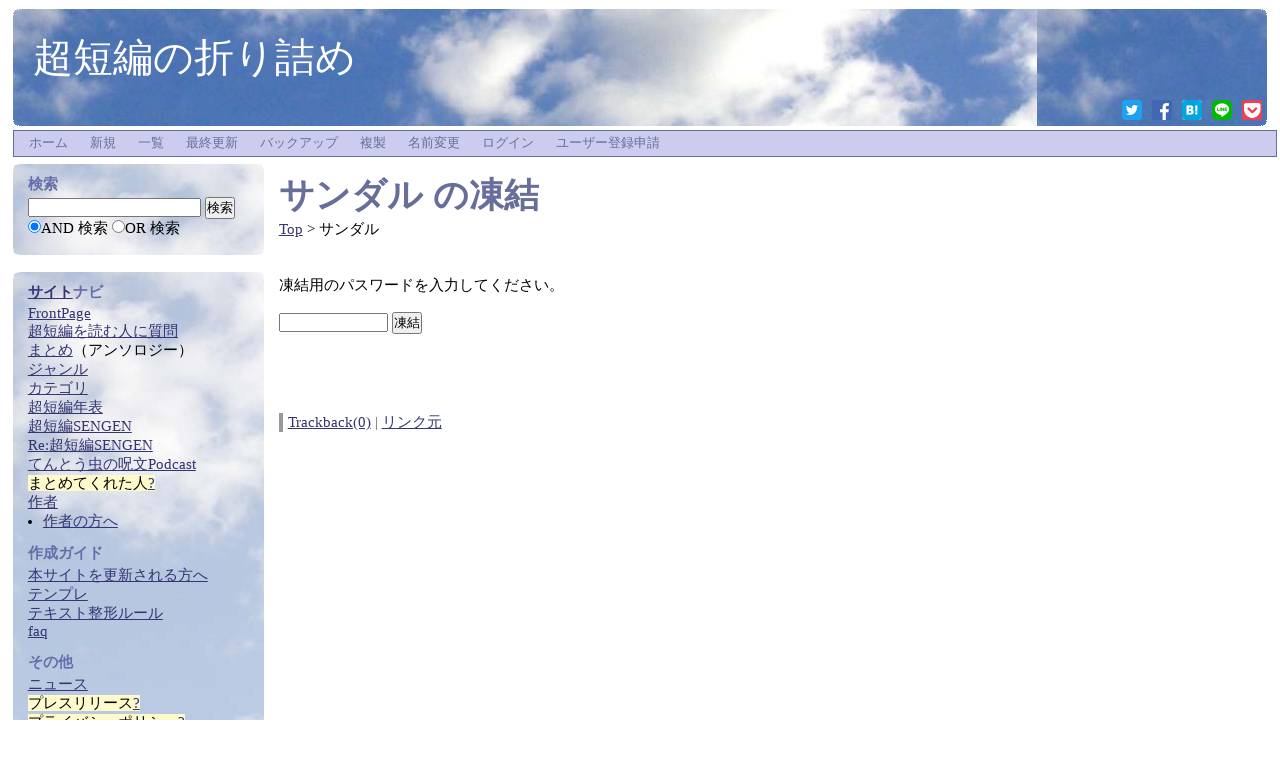

--- FILE ---
content_type: text/html; charset=UTF-8
request_url: https://www.wicurio.com/microstory/index.php?cmd=freeze&page=%E3%82%B5%E3%83%B3%E3%83%80%E3%83%AB
body_size: 5438
content:
<?xml version="1.0" encoding="UTF-8" ?>
<!DOCTYPE html PUBLIC "-//W3C//DTD XHTML 1.1//EN" "http://www.w3.org/TR/xhtml11/DTD/xhtml11.dtd">
<html xmlns="http://www.w3.org/1999/xhtml" xml:lang="ja-JP">
<head>
 <meta http-equiv="content-type" content="application/xhtml+xml; charset=UTF-8" />
 <meta http-equiv="content-style-type" content="text/css" />
 <meta http-equiv="content-script-type" content="text/javascript" />
	<meta name="twitter:card" content="summary" />
<meta property="og:url" content="https://www.wicurio.com/microstory/?cmd=s&amp;k=8d9c6814df" />
<meta property="og:type" content="article" />
<meta property="og:title" content="[超短編の折り詰め] - サンダル の凍結" />
<meta property="og:site_name" content="超短編の折り詰め" />
<meta property="og:image" content="https://www.wicurio.com/img/common/logo.gif" />
<meta property="og:description" content="凍結用のパスワードを入力してください。            " />
 <link rel="SHORTCUT ICON" href="//www.wicurio.com/pkwk/skin/../image/favicon.ico" />

 <meta name="robots" content="NOINDEX,NOFOLLOW" /> <title>サンダル の凍結 - 超短編の折り詰め</title>
 <link rel="stylesheet" href="//www.wicurio.com/pkwk/skin/cloudwalk/cloudwalk.css" title="cloudwalk" type="text/css" charset="Shift_JIS" />
 <link rel="stylesheet" href="//www.wicurio.com/pkwk/skin/greybox/greybox.css" type="text/css" media="all" charset="Shift_JIS" />
 <link rel="stylesheet" href="//www.wicurio.com/pkwk/skin/wcommon.css?v=4" type="text/css" charset="Shift_JIS" />
   <link rel="alternate" type="application/rss+xml" title="RSS" href="https://www.wicurio.com/microstory/index.php?cmd=rss" />
 <script type="text/javascript" src="//www.wicurio.com/pkwk/skin/nss/jquery-3.1.0.min.js"></script>
 <script type="text/javascript">
 <!--
var SKIN_DIR="//www.wicurio.com/pkwk/skin/";
var IMAGE_DIR="//www.wicurio.com/pkwk/image/";
var DEFAULT_LANG="ja_JP";
var BASE_URL="https://www.wicurio.com/microstory/index.php";
var LANG="ja_JP";
 // -->
 </script>

<script type="text/javascript">
window.cid = "6935c76f7f2d5-12470-3";
</script>
 <script type="text/javascript" src="//www.wicurio.com/pkwk/skin/lang/ja_JP.js" async defer></script>
 <script type="text/javascript" src="//www.wicurio.com/pkwk/skin/default.js?ver=14"></script>
 <script type="text/javascript" src="//www.wicurio.com/pkwk/skin/kanzaki.js" async defer></script>
 <script type="text/javascript" src="//www.wicurio.com/pkwk/skin/ajax/textloader.js" async defer></script>
 <script type="text/javascript" src="//www.wicurio.com/pkwk/skin/ajax/glossary.js" async defer></script>
 <script type="text/javascript" src="//www.wicurio.com/pkwk/skin/tzCalculation_LocalTimeZone.js" async defer></script>
 <script type="text/javascript" src="//www.wicurio.com/pkwk/skin/greybox/AmiJS.js" async defer></script>
 <script type="text/javascript" src="//www.wicurio.com/pkwk/skin/greybox/greybox.js" async defer></script>
 <script type="text/javascript" src="//www.wicurio.com/pkwk/skin/scomment.js?ver=1" async defer></script>
 <script src="https://www.google.com/recaptcha/api.js" async defer></script>
 	<script async src="https://pagead2.googlesyndication.com/pagead/js/adsbygoogle.js?client=ca-" crossorigin="anonymous"></script>
<meta name="google-adsense-account" content="ca-" /><script>
	(function(i,s,o,g,r,a,m){i['GoogleAnalyticsObject']=r;i[r]=i[r]||function(){
		(i[r].q=i[r].q||[]).push(arguments)},i[r].l=1*new Date();a=s.createElement(o),
		m=s.getElementsByTagName(o)[0];a.async=1;a.src=g;m.parentNode.insertBefore(a,m)
	})(window,document,'script','//www.google-analytics.com/analytics.js','ga');
	ga('create', 'UA-71609414-1', 'auto');
	ga('send', 'pageview');
</script>
</head>
<!-- Google tag (gtag.js) -->
<script async src="https://www.googletagmanager.com/gtag/js?id=G-5NJQ0C8PWR"></script>
<script>
	window.dataLayer = window.dataLayer || [];
	function gtag(){dataLayer.push(arguments);}
	gtag('js', new Date());
	
	gtag('config', 'G-5NJQ0C8PWR');
</script>
<body>
<div id="wrapper"><!-- ■BEGIN id:wrapper -->
<!-- ◆ Header ◆ ========================================================== -->
<div id="header">
	<div id="logo"><a href="https://www.wicurio.com/microstory/">超短編の折り詰め</a></div>
	<style>
	.snsshare-div{
		text-align:right;
	}
	.snsshare-block{
		vertical-align: middle;
		display:inline-block;
		margin:2px 5px;
		height:22px;
	}
	.snsshare-link{
		display:inline-block;
		width:20px;
		height:20px;
		margin:5px;
	}
	.snsshare-link img{
		width:20px;
		height:20px;
	}
	.pocket-btn{
		display:inline-block;
		height:20px;
	}
	#fb-root{display:none;}
	.fb-share-button>span{vertical-align: initial !important;}
	#pocket-button-0{width:60px !important;height:20px !important;}
</style><div class="snsshare-div"><a href="https://twitter.com/share?url=https%3A%2F%2Fwww.wicurio.com%2Fmicrostory%2F%3Fcmd%3Ds%26k%3D8d9c6814df&text=[超短編の折り詰め] - サンダル の凍結" target="_blank" class="snsshare-link"><img src="//www.wicurio.com/pkwk/image/snsicons/twitter.png"></a><a href="https://www.facebook.com/sharer/sharer.php?u=https%3A%2F%2Fwww.wicurio.com%2Fmicrostory%2F%3Fcmd%3Ds%26k%3D8d9c6814df" target="_blank" class="snsshare-link"><img src="//www.wicurio.com/pkwk/image/snsicons/facebook.png"></a><a href="http://b.hatena.ne.jp/add?mode=confirm&url=https%3A%2F%2Fwww.wicurio.com%2Fmicrostory%2F%3Fcmd%3Ds%26k%3D8d9c6814df" target="_blank" rel="nofollow" class="snsshare-link"><img src="//www.wicurio.com/pkwk/image/snsicons/hatena.png"></a><a href="http://line.me/R/msg/text/?https%3A%2F%2Fwww.wicurio.com%2Fmicrostory%2F%3Fcmd%3Ds%26k%3D8d9c6814df" target="_blank" class="snsshare-link"><img src="//www.wicurio.com/pkwk/image/snsicons/line.png"></a><a href="http://getpocket.com/edit?url=https%3A%2F%2Fwww.wicurio.com%2Fmicrostory%2F%3Fcmd%3Ds%26k%3D8d9c6814df&amp;title=[超短編の折り詰め] - サンダル の凍結" target="_blank" class="snsshare-link"><img src="//www.wicurio.com/pkwk/image/snsicons/pocket.png"></a></div></div>

<!-- ◆ Navigator ◆ ======================================================= -->
<div id="navigator2"><table border="0" cellspacing="0" cellpadding="0"><tbody><tr>
 <td class="navimenu" id="navimenutd0"><a href="https://www.wicurio.com/microstory/" class="navimenu" id="NaviMenuLink0">ホーム</a></td>
 <td class="navimenu" id="navimenutd1"><a href="https://www.wicurio.com/microstory/index.php?cmd=newpage&amp;refer=%E3%82%B5%E3%83%B3%E3%83%80%E3%83%AB" class="navimenu" id="NaviMenuLink1">新規</a></td>
 <td class="navimenu" id="navimenutd4"><a href="https://www.wicurio.com/microstory/index.php?cmd=list" class="navimenu" id="NaviMenuLink4">一覧</a></td>
 <td class="navimenu" id="navimenutd5"><a href="https://www.wicurio.com/microstory/index.php?RecentChanges" class="navimenu" id="NaviMenuLink5">最終更新</a></td>
 <td class="navimenu" id="navimenutd7"><a href="https://www.wicurio.com/microstory/index.php?cmd=backup&amp;page=%E3%82%B5%E3%83%B3%E3%83%80%E3%83%AB" class="navimenu" id="NaviMenuLink7">バックアップ</a></td>
 <td class="navimenu" id="navimenutd10"><a href="https://www.wicurio.com/microstory/index.php?cmd=template&amp;refer=%E3%82%B5%E3%83%B3%E3%83%80%E3%83%AB" class="navimenu" id="NaviMenuLink10">複製</a></td>
 <td class="navimenu" id="navimenutd11"><a href="https://www.wicurio.com/microstory/index.php?cmd=rename&amp;refer=%E3%82%B5%E3%83%B3%E3%83%80%E3%83%AB" class="navimenu" id="NaviMenuLink11">名前変更</a></td>
 <td class="navimenu" id="navimenutd12"><a href="https://www.wicurio.com/microstory/index.php?cmd=login&amp;page=%E3%82%B5%E3%83%B3%E3%83%80%E3%83%AB" class="navimenu" id="NaviMenuLink12">ログイン</a></td>
 <td class="navimenu" id="navimenutd13"><a href="https://www.wicurio.com/microstory/index.php?plugin=usermanager" class="navimenu" id="NaviMenuLink13">ユーザー登録申請</a></td>
</tr></tbody></table></div>














<script type="text/javascript" src="//www.wicurio.com/pkwk/skin/navibar.js"></script>
<script type="text/javascript">
<!-- <![CDATA[
startNaviMenu( "navigator2", "navimenutd", "navimenu", "NaviMenuLink", "naviblock", "MenuItem");
//]]>-->
</script><!-- ◆ Content ◆ ========================================================= -->
<div id="main"><!-- ■BEGIN id:main -->
<div id="wrap_content"><!-- ■BEGIN id:wrap_content -->
<div id="content"><!-- ■BEGIN id:content -->
	<!-- GoogleAds ビックバナー========================================================== -->
	<div id="googleadsbigbarner">
			</div>


	<!-- GoogleAds LinkUnit-->
	<div id="googleadslinkunit">
			</div>
	<!-- GoogleAds LinkUnit -->

	<h1 class="title"><a href="https://www.wicurio.com/microstory/index.php?cmd=related&amp;page=%E3%82%B5%E3%83%B3%E3%83%80%E3%83%AB">サンダル</a>  の凍結</h1>
	<!-- □END id:lastmodified -->
		<!-- ■BEGIN id:topicpath -->
	<div id="builtin-header-topicPath">
		<div id ="topicpath"><a href="https://www.wicurio.com/microstory/index.php?FrontPage" title="FrontPage (1330d)">Top</a> &gt; サンダル</div>	</div>
	<!-- □END id:topicpath -->
		<div id="body"><!-- ■BEGIN id:body -->
	<!-- #toparea(): Disabled on plugin view :Top --><p>凍結用のパスワードを入力してください。</p>
<form action="https://www.wicurio.com/microstory/index.php" method="post">
<div><input type="hidden" name="encode_hint" value="ぷ" /></div>
 <div>
  <input type="hidden"   name="cmd"  value="freeze" />
  <input type="hidden"   name="page" value="サンダル" />
  <input type="password" name="pass" size="12" />
  <input type="submit"   name="ok"   value="凍結" />
  <input type="hidden" name="cid" value="" class="cid" />
 </div>
</form><!-- #bottomarea(): Disabled on plugin view :Bottom --></div><!-- □END id:body -->
<BR />
	<!-- GoogleAds rectangle_L -->
	<div id="googleadsrectanglel">
			</div>
	<BR />
	<!-- GoogleAds LinkUnit2 -->
	<div id="googleadslinkunit2">
			</div>

	<div id="summary"><!-- ■BEGIN id:summary -->
		<!-- □END id:note -->
		<div id="trackback"><!-- ■BEGIN id:trackback -->
							<a href="https://www.wicurio.com/microstory/index.php?cmd=tb&amp;__mode=view&amp;tb_id=02d32e37bae7c39a45e536e861c01c08">Trackback(0)</a> |
										<a href="https://www.wicurio.com/microstory/index.php?cmd=referer&amp;page=%E3%82%B5%E3%83%B3%E3%83%80%E3%83%AB">リンク元</a>
					</div><!-- □ END id:trackback -->
		<!-- □ END id:related -->
		<!-- □ END id:attach -->
	</div><!-- □ END id:summary -->
</div><!-- □END id:content -->
</div><!-- □ END id:wrap_content -->
<!-- ◆sidebar◆ ========================================================== -->
<div id="wrap_sidebar"><!-- ■BEGIN id:wrap_sidebar -->
<div id="sidebar">
<div id="search_form" class="bar"><!-- ■BEGIN id:search_form -->
<h2>検索</h2>
<form action="https://www.wicurio.com/microstory/index.php" method="get">
<div>
	<input type="hidden" name="cmd" value="search" />
	<input type="hidden" name="encode_hint" value="ぷ" />
	<input type="text"  name="word" value="" size="20" />
	<input type="submit" value="検索" /><br />
	<input type="radio" name="type" value="AND" checked="checked" id="and_search" /><label for="and_search">AND 検索</label>
  <input type="radio" name="type" value="OR" id="or_search" /><label for="or_search">OR 検索</label>
</div>
</form>
</div><!-- END id:search_form -->
    <br>
<!-- ■BEGIN id:menubar -->
<div id="menubar" class="bar">
<h2 id="h2_content_2_0" class="side-menu-title"><!--autolink--><span class="autolink"><a href="https://www.wicurio.com/microstory/index.php?%E3%82%B5%E3%82%A4%E3%83%88" title="サイト (132d)">サイト</a></span><!--/autolink-->ナビ</h2><p><a href="https://www.wicurio.com/microstory/index.php?FrontPage" title="FrontPage (1330d)">FrontPage</a><br /><a href="https://www.wicurio.com/microstory/index.php?%E7%BF%94%E3%81%B3%E3%81%9F%E3%81%A4%E8%9D%B6%E3%82%92%E6%8D%95%E3%81%BE%E3%81%88%E3%81%AB" title="翔びたつ蝶を捕まえに (1246d)"><!--autolink--><span class="autolink">超短編</span><!--/autolink-->を<!--autolink--><span class="autolink">読む</span><!--/autolink-->人に質問</a><br /><a href="https://www.wicurio.com/microstory/index.php?%E3%81%BE%E3%81%A8%E3%82%81" title="まとめ (119d)"><!--autolink--><span class="autolink">まとめ</span><!--/autolink--></a>（アンソロジー）<br /><a href="https://www.wicurio.com/microstory/index.php?%E3%82%B8%E3%83%A3%E3%83%B3%E3%83%AB" title="ジャンル (4d)"><!--autolink--><span class="autolink">ジャンル</span><!--/autolink--></a><br /><a href="https://www.wicurio.com/microstory/index.php?%E3%82%AB%E3%83%86%E3%82%B4%E3%83%AA" title="カテゴリ (3361d)"><!--autolink--><span class="autolink">カテゴリ</span><!--/autolink--></a><br /><a href="https://www.wicurio.com/microstory/index.php?%E8%B6%85%E7%9F%AD%E7%B7%A8%E5%B9%B4%E8%A1%A8" title="超短編年表 (2246d)"><!--autolink--><span class="autolink">超短編年表</span><!--/autolink--></a><br /><a href="https://www.wicurio.com/microstory/index.php?%E8%B6%85%E7%9F%AD%E7%B7%A8SENGEN" title="超短編SENGEN (1330d)"><!--autolink--><span class="autolink">超短編SENGEN</span><!--/autolink--></a><br /><a href="https://re-ms-sengen.tumblr.com/" rel="nofollow">Re:<!--autolink--><span class="autolink">超短編SENGEN</span><!--/autolink--></a><br /><a href="https://anchor.fm/spell-of-ladybird" rel="nofollow">てんとう虫の<!--autolink--><span class="autolink">呪文</span><!--/autolink-->Podcast</a><br /><span class="noexists"><!--autolink--><span class="autolink">まとめ</span><!--/autolink-->てくれた人<a href="https://www.wicurio.com/microstory/index.php?cmd=edit&amp;page=%E3%81%BE%E3%81%A8%E3%82%81%E3%81%A6%E3%81%8F%E3%82%8C%E3%81%9F%E4%BA%BA&amp;refer=%E3%82%B5%E3%83%B3%E3%83%80%E3%83%AB">?</a></span><br /><a href="https://www.wicurio.com/microstory/index.php?%E4%BD%9C%E8%80%85" title="作者 (222d)"><!--autolink--><span class="autolink">作者</span><!--/autolink--></a></p><ul class="menu"><li class="side-menu-item item-1 first last"><a href="https://www.wicurio.com/microstory/index.php?%E4%BD%9C%E8%80%85%E3%81%AE%E6%96%B9%E3%81%B8" title="作者の方へ (3620d)"><!--autolink--><span class="autolink">作者の方へ</span><!--/autolink--></a></li></ul><h2 id="h2_content_2_1" class="side-menu-title">作成ガイド</h2><p><a href="https://www.wicurio.com/microstory/index.php?%E6%9C%AC%E3%82%B5%E3%82%A4%E3%83%88%E3%82%92%E6%9B%B4%E6%96%B0%E3%81%95%E3%82%8C%E3%82%8B%E6%96%B9%E3%81%B8" title="本サイトを更新される方へ (3620d)"><!--autolink--><span class="autolink">本サイトを更新される方へ</span><!--/autolink--></a><br /><a href="https://www.wicurio.com/microstory/index.php?%E3%83%86%E3%83%B3%E3%83%97%E3%83%AC" title="テンプレ (3857d)"><!--autolink--><span class="autolink">テンプレ</span><!--/autolink--></a><br /><a href="https://www.wicurio.com/microstory/index.php?FormatRule" title="FormatRule (5410d)">テ<!--autolink--><span class="autolink">キス</span><!--/autolink-->ト整形ルール</a><br /><a href="https://www.wicurio.com/faq/" rel="nofollow">faq</a></p><h2 id="h2_content_2_2" class="side-menu-title">その他</h2><p><a href="https://www.wicurio.com/microstory/index.php?%E3%83%8B%E3%83%A5%E3%83%BC%E3%82%B9" title="ニュース (2877d)"><!--autolink--><span class="autolink">ニュース</span><!--/autolink--></a><br /><span class="noexists">プレスリリース<a href="https://www.wicurio.com/microstory/index.php?cmd=edit&amp;page=%E3%83%97%E3%83%AC%E3%82%B9%E3%83%AA%E3%83%AA%E3%83%BC%E3%82%B9&amp;refer=%E3%82%B5%E3%83%B3%E3%83%80%E3%83%AB">?</a></span><br /><span class="noexists">プライバシーポリシー<a href="https://www.wicurio.com/microstory/index.php?cmd=edit&amp;page=%E3%83%97%E3%83%A9%E3%82%A4%E3%83%90%E3%82%B7%E3%83%BC%E3%83%9D%E3%83%AA%E3%82%B7%E3%83%BC&amp;refer=%E3%82%B5%E3%83%B3%E3%83%80%E3%83%AB">?</a></span><br /><a href="https://twitter.com/ms_oridume" rel="nofollow">Twitter</a></p><h2 id="h2_content_2_3" class="side-menu-title">こんな<!--autolink--><span class="autolink"><a href="https://www.wicurio.com/microstory/index.php?%E7%89%A9%E8%AA%9E" title="物語 (119d)">物語</a></span><!--/autolink-->、読んでみない？</h2><ul class="menu"><li><a href="https://www.wicurio.com/microstory/index.php?%E3%82%B5%E3%82%A4%E3%82%B3" title="サイコ (782d)"><!--autolink--><span class="autolink">サイコ</span><!--/autolink--></a></li></ul><p>（詳しくは「<!--autolink--><span class="autolink"><a href="https://www.wicurio.com/microstory/index.php?%E3%82%B8%E3%83%A3%E3%83%B3%E3%83%AB" title="ジャンル (4d)">ジャンル</a></span><!--/autolink-->」で）</p><h5>最新の7件</h5><div><div class="date"><strong>2025-12-07</strong></div><ul class="recent_list"> <li><a href="https://www.wicurio.com/microstory/index.php?%E5%8F%82%E5%8A%A0%E4%BD%9C" title="参加作 (3h)">参加作</a></li> <li><a href="https://www.wicurio.com/microstory/index.php?%E5%83%95" title="僕 (3h)">僕</a></li> <li><a href="https://www.wicurio.com/microstory/index.php?%E5%90%8D%E5%89%8D" title="名前 (3h)">名前</a></li> <li><a href="https://www.wicurio.com/microstory/index.php?%E4%B8%80%E8%A1%8C%E4%BD%9C%E5%93%81" title="一行作品 (3h)">一行作品</a></li> <li><a href="https://www.wicurio.com/microstory/index.php?100%E6%96%87%E5%AD%97%E4%BB%A5%E4%B8%8B" title="100文字以下 (3h)">100文字以下</a></li> <li><a href="https://www.wicurio.com/microstory/index.php?50%E6%96%87%E5%AD%97%E4%BB%A5%E4%B8%8B" title="50文字以下 (3h)">50文字以下</a></li> <li><a href="https://www.wicurio.com/microstory/index.php?10%E6%96%87%E5%AD%97%E4%BB%A5%E4%B8%8B" title="10文字以下 (3h)">10文字以下</a></li></ul></div><hr class="full_hr" /><p><a href="https://www.wicurio.com/microstory/?cmd=mixirss" rel="nofollow">最新の更新をRSSで確認</a><br /><span style="font-size:8px;line-height:130%;text-indent:0px">〔<a href="./?cmd=edit&amp;page=MenuBar" title="編集:MenuBar" rel="nofollow">編集:<!--autolink--><span class="autolink">MenuBar</span><!--/autolink--></a>〕</span></p></div>
<!-- □END id:menubar -->

</div><!-- □END id:sidebar -->
				<script async src="//pagead2.googlesyndication.com/pagead/js/adsbygoogle.js"></script>
			<!-- wicurio SmartPhone Menu -->
			<ins class="adsbygoogle adslot_menu"
				 style="display:block"
				 data-ad-client="pub-3888283823735723"
				 data-ad-slot="3726203329"
				 data-ad-format="vertical"></ins>
			<script>
				(adsbygoogle = window.adsbygoogle || []).push({});
			</script></div><!-- □END id:wrap_sidebar -->
</div><!-- □END id:main -->
<!-- ◆ Footer ◆ ========================================================== -->
<div id="footer"><!-- ■BEGIN id:footer -->
<div id="copyright"><!-- ■BEGIN id:copyright -->
    レンタルWiki by <a href="//www.wicurio.com/" style="text-decoration: underline;">Wicurio</a> / Powered by PukiWiki Plus!
    			<br>
		<span class="small">
			このページの短縮URL：<a href="https://www.wicurio.com/microstory/?cmd=s&amp;k=8d9c6814df">https://www.wicurio.com/microstory/?cmd=s&amp;k=8d9c6814df</a><span id="__plugin_s_hash_span"></span>
<script type="text/javascript">
var __plugin_s_hash = '';
var __plugin_s_prevHash = '';
function __plugin_s_hashmanage_onload() {
	setInterval(__plugin_s_hashmanage, 2000);
}
function __plugin_s_hashmanage() {
	__plugin_s_hash = location.hash;
	if (__plugin_s_hash != __plugin_s_prevHash) {
		var hashSpan = document.getElementById('__plugin_s_hash_span');
		if (hashSpan) {
			if (hashSpan.textContent) {
				hashSpan.textContent = __plugin_s_hash;
			} else {
				hashSpan.innerText = __plugin_s_hash;
			}
			__plugin_s_prevHash = __plugin_s_hash;
		}
	}
};
if (window.addEventListener) {
	window.addEventListener("load", __plugin_s_hashmanage_onload, false);
} else if (window.attachEvent) {
	window.attachEvent("onload", __plugin_s_hashmanage_onload);
}
</script>		</span>
	</div><!-- □END id:copyright -->
</div><!-- □END id:footer -->
<!-- ◆ END ◆ ============================================================= -->

</div><!-- □END id:wrapper -->


<script type="text/javascript">
<!--
    tzCalculation_LocalTimeZone ('www.wicurio.com',false);
-->
</script><script defer src="https://static.cloudflareinsights.com/beacon.min.js/vcd15cbe7772f49c399c6a5babf22c1241717689176015" integrity="sha512-ZpsOmlRQV6y907TI0dKBHq9Md29nnaEIPlkf84rnaERnq6zvWvPUqr2ft8M1aS28oN72PdrCzSjY4U6VaAw1EQ==" data-cf-beacon='{"version":"2024.11.0","token":"6ea263cc43e048f38988d4c3a3a1cd75","r":1,"server_timing":{"name":{"cfCacheStatus":true,"cfEdge":true,"cfExtPri":true,"cfL4":true,"cfOrigin":true,"cfSpeedBrain":true},"location_startswith":null}}' crossorigin="anonymous"></script>
</body>
</html>


--- FILE ---
content_type: text/html; charset=utf-8
request_url: https://www.google.com/recaptcha/api2/aframe
body_size: -88
content:
<!DOCTYPE HTML><html><head><meta http-equiv="content-type" content="text/html; charset=UTF-8"></head><body><script nonce="cgD_W4YDTUmIh3_ts0tj3g">/** Anti-fraud and anti-abuse applications only. See google.com/recaptcha */ try{var clients={'sodar':'https://pagead2.googlesyndication.com/pagead/sodar?'};window.addEventListener("message",function(a){try{if(a.source===window.parent){var b=JSON.parse(a.data);var c=clients[b['id']];if(c){var d=document.createElement('img');d.src=c+b['params']+'&rc='+(localStorage.getItem("rc::a")?sessionStorage.getItem("rc::b"):"");window.document.body.appendChild(d);sessionStorage.setItem("rc::e",parseInt(sessionStorage.getItem("rc::e")||0)+1);localStorage.setItem("rc::h",'1765132165723');}}}catch(b){}});window.parent.postMessage("_grecaptcha_ready", "*");}catch(b){}</script></body></html>

--- FILE ---
content_type: text/css
request_url: https://www.wicurio.com/pkwk/skin/cloudwalk/cloudwalk.css
body_size: -331
content:
@import url("../orangebox/base_3float.css");@import url("../orangebox/plugin.css");@import url("color_cloudwalk.css");@import url("google_ads.css");

--- FILE ---
content_type: text/css
request_url: https://www.wicurio.com/pkwk/skin/wcommon.css?v=4
body_size: 1053
content:
.table_align_center,.table_align_left,.table_align_right{padding:0;border:0;text-align:left}.invisible,.rgn_content_close,.rgn_summary_open{display:none}.table_align_left{margin:auto auto auto 0}.table_align_center{margin:auto}.table_align_right{margin:auto 0 auto auto}.rgn_indicator{vertical-align:top}.rgn_button{cursor:pointer;font:20px �ｭ�ｳ �ｰ繧ｴ繧ｷ繝�け;border:1px solid gray}.rgn_bracket_open{font-size:1pt;border:1px gray;border-style:solid none solid solid}.rgn_bracket_close{font-size:1pt;border:1px gray}.menubar .htmltagcloud span,.rgn_content_open{display:block}.rgn_summary_close{color:gray;border:1px solid gray;display:block}.plugin_fold_title_plus{margin:0;padding:0 0 0 17px;background:url(image/728.gif) left top no-repeat}.plugin_fold_title_minus{margin:0;padding:0 0 0 17px;background:url(image/729.gif) left top no-repeat}.plugin_fold_body{display:none;margin:0 0 5px 17px;padding:1em;border-top:1px solid gray;border-left:1px solid gray;background-color:#f0f8ff}.infobox{float:right}body#tinymce dl.list-indent,body#tinymce ol.list-indent,body#tinymce ul.list-indent,div#body dl.list-indent,div#body ol.list-indent,div#body ul.list-indent,div#menubar ol.list-indent,div#right_bar ol.list-indent,ul.list-indent{margin-left:16px;padding-left:16px}div#menubar .rgn_content_close ul.list-indent{margin-left:38px;padding-left:16px}.scomment-trip{color:#004c00;font-weight:700}.scomment-info{display:inline-block;word-break:keep-all}.scomment-li{list-style-type:none;padding-top:3px;padding-bottom:3px}.scmt-list-odd.scomment-rdisable,.scomment-rdisable{list-style-type:disc}body#tinymce ul ul.scomment-top,div#body ul ul.scomment-top,div#footarea ul ul.scomment-top{margin-top:0;margin-bottom:0}body#tinymce ul ul.scomment-ellipsis,div#body ul ul.scomment-ellipsis,div#footarea ul ul.scomment-ellipsis{margin:0 0 0 -26px;padding-left:25px}body#tinymce ul ul.scomment-thread,div#body ul ul.scomment-thread,div#footarea ul ul.scomment-thread{margin:0 0 0 6px;padding-left:14px}body#tinymce ul ul.scomment-tail,div#body ul ul.scomment-tail,div#footarea ul ul.scomment-tail{margin:0 0 0 6px;padding-left:25px}@media screen and (max-width:960px){.scomment-top{margin-top:0;margin-bottom:0;margin-right:0;padding-left:0}body#tinymce ul ul.scomment-ellipsis,div#body ul ul.scomment-ellipsis{margin:0 0 0 -26px;padding-left:25px}body#tinymce ul ul.scomment-thread,div#body ul ul.scomment-thread{margin:0 0 0 10px;padding-left:8px}body#tinymce ul.scomment-tail,div#body ul.scomment-tail{margin:0 0 0 9px;padding-left:25px}.infobox{float:none}.infobox .style_table,.infobox:not(.nozoom) img{width:100%}}.scmt-rad-even,.scmt-rad-odd{display:inline-block;padding:1px;margin-right:3px}.scmt-rad-odd{border:1px solid #eee;border-radius:50%}.scmt-rad-even{border:1px solid #666;border-radius:50%}@media all and (-webkit-min-device-pixel-ratio:0) and (min-resolution:.001dpcm){.scmt-rad-even,.scmt-rad-odd{padding:1px 0 0 1px}}.scmt-rad-even>.pcmt,.scmt-rad-odd>.pcmt{margin:0}.sort-arrow,.sort-arrow.ascending,.sort-arrow.descending{background-position:center center;background-repeat:no-repeat;margin:0 2px}.scmt-list-even.scomment-rdisable{list-style-type:circle}.log-ins{color:#36f}.log-del{color:#f36}#footarea{clear:both;padding:10px}#body .htmltagcloud{font-size:12px;line-height:340%}.menubar .htmltagcloud{font-size:6px;line-height:340%}.tagcloud0{font-size:100%}.tagcloud1{font-size:110%}.tagcloud2{font-size:120%}.tagcloud3{font-size:130%}.tagcloud4{font-size:140%}.tagcloud5{font-size:150%}.tagcloud6{font-size:160%}.tagcloud7{font-size:170%}.tagcloud8{font-size:180%}.tagcloud9{font-size:190%}.tagcloud10{font-size:200%}.tagcloud11{font-size:210%}.tagcloud12{font-size:220%}.tagcloud13{font-size:230%}.tagcloud14{font-size:240%}.tagcloud15{font-size:250%}.tagcloud16{font-size:260%}.tagcloud17{font-size:270%}.tagcloud18{font-size:280%}.tagcloud19{font-size:290%}.tagcloud20{font-size:300%}.tagcloud21{font-size:310%}.tagcloud22{font-size:320%}.tagcloud23{font-size:330%}.tagcloud24{font-size:340%}#builtin-header-topicPath{margin-top:-40px;margin-bottom:20px}.sort-arrow{background-image:url("../image/sort-blank.png")}.sort-arrow.descending{background-image:url("../image/sort-descending.png")}.sort-arrow.ascending{background-image:url("../image/sort-ascending.png")}.filter-box{width:100%;height:1.5em;margin:0}.sortable-table-fixed-header{position:sticky;top:0;z-index:1}

--- FILE ---
content_type: text/css
request_url: https://www.wicurio.com/pkwk/skin/orangebox/base_3float.css
body_size: 1145
content:
@charset "UTF-8";@font-face{font-family:Meiryo;src:local('Meiryo'),local('メイリオ')}*{margin:0;padding:0}body{text-align:center}div#wrapper{width:98%;margin:9px auto;text-align:left}div#wrap_content{float:right;width:80%}div#wrap_sidebar{float:left;width:20%}div#footer{clear:both}body{font-size:15px}img{border:0;vertical-align:middle}div#wrap_maincol,div#wrap_sidebar{margin-top:3px;margin-bottom:7px}div#content{padding:0 15px}div#content h1.title{font-size:35px;margin:10px 0 40px}div#content h1.title a{text-decoration:none}div#lastmodified{color:#777;font-size:9pt;text-align:left;margin:-40px 0 40px}div#body{line-height:1.5em;width:100%;word-break:break-all;overflow:hidden}div#body h1,div#body h2,div#body h3 div#body h4 div#body input{line-height:1em}div#body h1{margin:30px 0 5px;padding-left:10px}div#body h1 a{text-decoration:none}div#body h2{margin:30px 0 5px;padding-left:10px}div#body h2 a{text-decoration:none}div#body h3{margin:2em 0 5px;padding-left:8px}div#body h3 a{text-decoration:none}div#body h4{margin:2em 0 0 3em}div#body h4 a{text-decoration:none}div#body p{margin:1em 0}div#body ul{margin:5px 0 5px 30px}div#body ul ul{margin-left:30px}ul.list1{list-style-type:disc}ul.list2{list-style-type:circle}ul.list3{list-style-type:square}ol.list1{list-style-type:decimal}ol.list2{list-style-type:lower-roman}ol.list3{list-style-type:lower-alpha}dd{margin:2px 0 5px 20px}div#body table{word-break:break-all;max-width:100%}div#body table,pre{word-wrap:break-word}pre{background-color:#fff;border-top:#666 1px solid;border-right:#889 2px solid;border-bottom:#889 2px solid;border-left:#666 1px solid;margin:15px;padding:.5em;white-space:pre;overflow:auto;color:#000}blockquote{margin:1em 2em;padding-left:.3em;border-left:solid 5px #999}em{font-style:italic;font:italic 100% Meiryo,sans-serif}strong{font-weight:700}tfoot td.style_td,thead td.style_td{color:inherit;background-color:#d0d8e0}tfoot th.style_th,thead th.style_th{color:inherit;background-color:#e0e8f0}.style_table{padding:0;border:0;margin:auto;text-align:left;color:inherit;background-color:#ccd5dd}.style_th{text-align:center;background-color:#eee}.style_td,.style_th{padding:5px;margin:1px;color:inherit}.style_td{background-color:#eef5ff}div.ie5{text-align:center}span.noexists{background-color:#fffacc}.small{font-size:80%}span.size1{font-size:xx-small}span.size2{font-size:x-small}span.size3{font-size:small}span.size4{font-size:medium}span.size5{font-size:large}span.size6{font-size:x-large}span.size7{font-size:xx-large}hr{color:#fff;border:0;border-top:1px solid #999}div#body textarea{max-width:100%}#summary{color:#666;border-left:solid 4px #999;margin:45px 0 0;padding-left:5px;clear:both}#note{border-bottom:solid 1px #999}#header{font-family:Arial,Sans Serif,generic font family}#header a{text-decoration:none}#header:before{margin:0 0 -6px;content:url(top_left.png);background:transparent url(top_right.png)no-repeat top right}#header:after,#header:before{line-height:.1;font-size:1px;height:7px;display:block}#header:after{margin:-6px 0 0;content:url(bottom_left.png);background:transparent url(bottom_right.png)no-repeat top right}#logo{padding:20px 0 10px 20px;font-size:40px}#navigator{margin:7px 0 4px}#navigator:before{margin:0 0 -6px;content:url(top_left.png);background:transparent url(top_right.png)no-repeat top right}#navigator:after,#navigator:before{line-height:.1;font-size:1px;height:7px;display:block}#navigator:after{margin:-6px 0 0;content:url(bottom_left.png);background:transparent url(bottom_right.png)no-repeat top right}#navigator a{text-decoration:none}#navigator p{margin:0 0 0 15px;padding:2px 0}#navigator li{display:inline;padding:2px 0}#page_navigator{margin:0 15px}#sidebar,#subbar{overflow:hidden}.bar{word-break:break-all;padding:7px 15px 15px}.bar:before{margin:-7px -15px -9px;content:url(top_left.png);background:transparent url(top_right.png)no-repeat top right}.bar:after,.bar:before{line-height:.1;font-size:1px;height:7px;display:block}.bar:after{margin:10px -15px -15px;content:url(bottom_left.png);background:transparent url(bottom_right.png)no-repeat top right}.bar h1,.bar h2,.bar h3,.bar h4,.bar h5{font-size:1em;font-weight:700;margin:13px -5px 3px;padding:0 5px}.bar div.jumpmenu{display:none}.bar ol li{margin-left:-1pc}.bar ul li{margin-left:15px}.bar ul.list1 li{margin-left:-2pc}.bar ul.list2 li,.bar ul.list3 li{margin-left:-25px}.bar img{margin:0 auto;padding:0}#page_action{margin:7px 0}#page_action li{list-style-type:none;margin-left:0}#footer:before{margin:0 0 -6px;content:url(top_left.png);background:transparent url(top_right.png)no-repeat top right}#footer:after,#footer:before{line-height:.1;font-size:1px;height:7px;display:block}#footer:after{margin:-6px 0 0;content:url(bottom_left.png);background:transparent url(bottom_right.png)no-repeat top right}#footer a{text-decoration:none}#copyright{font-size:13px;text-align:center}#poptoc{font-size:90%;border:gray thin outset;padding:.5em;background:#fff8ee;margin-right:-10em;z-index:1;position:absolute;display:none}#poptoc a:hover{background:#cde}#poptoc a{color:blue}#poptoc h2{color:navy;background:#fec;font-size:small;font-weight:400;padding:.3em;margin:0;text-align:center;border:silver solid 1px}#poptoc h2 a{font-size:90%;color:navy;text-decoration:none}#poptoc h2 img{margin-bottom:-3px;margin-right:2px}#poptoc .nav{border-top:1px gray solid;padding-top:.2em;text-align:center}#poptoc a.here{color:#333;background:#fff8f8;text-decoration:none;border:1px dotted gray}

--- FILE ---
content_type: text/css
request_url: https://www.wicurio.com/pkwk/skin/orangebox/plugin.css
body_size: 1164
content:
@charset "Shift_JIS";#page_action .pa_attach,#page_action .pa_backup,#page_action .pa_diff,#page_action .pa_edit,#page_action .pa_rename{height:20px;background-repeat:no-repeat;padding-left:20px}.pa_edit{background-image:url(../../image/edit.png)}.pa_attach{background-image:url(../../image/file.png)}.pa_diff{background-image:url(../../image/diff.png)}.pa_backup{background-image:url(../../image/backup.png)}.pa_rename{background-image:url(../../image/rename.png)}.pa_freeze,.pa_help,.pa_list,.pa_newpage,.pa_reload,.pa_serch,.pa_unfreeze,.pa_whatnew{display:none}.external_link{background-repeat:no-repeat;background-position:right;background-image:url(../external_link.gif);padding-right:15px}.edit_form{clear:both}div.edit_form textarea{font-size:13pt;width:95%;min-width:99%}div#preview{background-color:#ffc;margin-bottom:20px;border-right:solid 2px #ccc;border-bottom:solid 2px #ccc}.anchor_super,.super_index{font-size:.4em;vertical-align:40%}.super_index{color:#f90}div.side_bar a.anchor_super{display:none}div.jumpmenu{font-size:.6em;text-align:right;float:right}div.jumpmenu a{text-decoration:none}.note_super{font-size:.6em;vertical-align:30%}span.diff_added{color:blue}span.diff_removed{color:red}strong.word0{background-color:#ff6}strong.word1{background-color:#a0ffff}strong.word2{background-color:#9f9}strong.word3{background-color:#f99}strong.word4{background-color:#f6f}strong.word5{background-color:#800;color:#fff}strong.word6{background-color:#0a0;color:#fff}strong.word7{background-color:#886800;color:#fff}strong.word8{background-color:#004699;color:#fff}strong.word9{background-color:#909;color:#fff}.amazon{padding:.5em 1.5em;text-align:center}div.side_bar div.amazon{margin-top:.5em;padding:0}table.style_calendar{width:200px;height:230px;border:solid 1px #ccc;font-size:15px}td.style_td_caltop{background-color:#fff;text-align:center}td.style_td_today{background-color:#ff9;text-align:center}td.style_td_sat{background-color:#ddd;text-align:center}td.style_td_sun{background-color:#fdd;text-align:center}td.style_td_blank{background-color:#fff;text-align:center}td.style_td_day{background-color:#eee;text-align:center}table.style_calendar,td.style_td_week{background-color:#ccc;text-align:center}td.style_td_week{color:#666;font-weight:700}table.style_calendar a{color:#000;text-decoration:none}table.style_calendar a strong{color:#f60;text-decoration:underline}table.style_calendar a:hover strong{color:#666}.bar table.style_calendar{border:0;text-align:center;font-size:14px;background-color:transparent;width:83%;height:auto;min-width:99%;margin:0 auto}.bar table.style_calendar a{color:#000;background-color:transparent;text-decoration:none}.bar table.style_calendar a strong{color:#666;text-decoration:underline}.bar td.style_td_caltop,.bar td.style_td_week{text-align:center;background-color:transparent}.bar td.style_td_week{color:#000;font-weight:400}.bar td.style_td_blank,.bar td.style_td_day,.bar td.style_td_sat,.bar td.style_td_sun,.bar td.style_td_today{text-align:center;background-color:transparent}.clear{clear:both}div.contents{border:solid 1px #999;border-right:0;border-bottom:solid 1px #fff;width:60%;margin:15px 0}div.contents:before{content:"もくじ";color:#fff;background-color:#999;font-size:9pt;font-weight:700;line-height:1em;display:block;width:3.5em;text-align:center;padding:2px}div.contents ul{margin:7px 0 15px}div.counter{font-size:70%}hr.short_line{text-align:center;width:80%;margin:0 auto}div.img_margin{margin-left:2pc;margin-right:2pc}h5.side_label,ul.navi{text-align:center}li.navi_none{display:inline;float:none}li.navi_left{display:inline;float:left;text-align:left}li.navi_right{display:inline;float:right;text-align:right}span.comment_date,span.new1{font-size:x-small}span.new1{color:red}span.new5{color:green;font-size:xx-small}span.counter{font-size:1em}td.vote_label{background-color:#fcc}td.vote_td1{background-color:#dde5ff}td.vote_td2{background-color:#eef5ff}div#navigator2{margin:4px 0;padding:0 4px;left:0;width:100%;background-color:#fff0dd;border:1px #fc9 solid;clear:both;white-space:nowrap}td.navimenu{margin:2px 5px;padding:2px;font-size:84%;background-color:#fff0dd}td.navimenu a{padding:1px 8px;border:1px #fff0dd solid;display:block}td.navimenu a:active{border:1px #f93 solid;color:#a63d21;background-color:transparent;text-decoration:none}td.navimenu a,td.navimenu a:visited{color:#a63d21;text-decoration:none}td.navimenu a:hover{border:1px #f93 solid;color:red;background-color:#fec;text-decoration:none}div.naviblock{padding:2px 5px;border:1px #fc9 solid;border-top:#fff0dd 1px solid;font-size:84%;background-color:#fff0dd;visibility:hidden;position:absolute;z-index:1}div.menuitem{padding:1px 0}div.naviblock a{padding:1px 8px;border:1px #fff0dd solid;display:block}div.naviblock a:active{border:1px #f93 solid;color:#a63d21;background-color:transparent;text-decoration:none}div.naviblock a,div.naviblock a:visited{color:#a63d21;text-decoration:none}div.naviblock a:hover{border:1px #f93 solid;color:red;background-color:#fec;text-decoration:none}span.linkwarn{font-size:xx-small;font-weight:700}span.linkwarn,span.linkwarn a{color:red;background-color:#ff6}

--- FILE ---
content_type: text/css
request_url: https://www.wicurio.com/pkwk/skin/cloudwalk/color_cloudwalk.css
body_size: -41
content:
@charset "Shift_JIS";body{color:#000;background-color:#fff}a:link{color:#353573}a:visited{color:#733535}a:hover{color:#ff8c00}div#header{background-color:#666e99;background-image:url(cloudwalk.jpg)}div#header a{color:#fff}div#content h1.title,div#content h1.title a{color:#666e99}div#navigator{background-color:#aaa}div#navigator a{color:#fff}div#navigator a:hover{color:#fc0}div#body h1{border-bottom:solid 2px #666e99;border-left:solid 10px #666e99}div#body h1,div#body h1 a{color:#666e99}div#body h2{border-bottom:solid 2px #666e99;border-left:solid 10px #666e99}div#body h2,div#body h2 a{color:#666e99}div#body h3{border-left:solid 10px #666e99}div#body h3,div#body h3 a{color:#666e99}div#sicebar h1,div#sidebar h2,div#sidebar h3,div#sidebar h4,div#sidebar h5{color:#666eaa}div#search_form{background-color:#ccc}div#page_action{background-color:#ccc;background-image:url(sky2.jpg)}div#menubar,div#search_form{background-image:url(sky1.jpg)}div#menubar{background-color:#a3bac2}div#footer{color:#666;background-color:transparent;border-top:solid 1px #666}div#footer a{color:#666}div#navigator2{border:1px #666e99 solid}div#navigator2,td.navimenu{background-color:#cce}td.navimenu a{color:#666e99;border:1px #cce solid}td.navimenu a:active{border:1px #f93 solid;color:#666e99}td.navimenu a:visited{color:#666e99}td.navimenu a:hover{border:1px #f93 solid;color:red;background-color:#fec}div.naviblock{border:1px #666e99 solid;border-top:#cce 1px solid;background-color:#cce}div.naviblock a{color:#666e99;border:1px #cce solid}div.naviblock a:active{border:1px #f93 solid;color:#666e99;background-color:transparent}div.naviblock a:visited{color:#666e99}div.naviblock a:hover{border:1px #f93 solid;color:red;background-color:#fec}

--- FILE ---
content_type: text/css
request_url: https://www.wicurio.com/pkwk/skin/cloudwalk/google_ads.css
body_size: -350
content:
@charset "Shift_JIS";div#googleadsbigbarner,div#googleadslinkunit,div#googleadslinkunit2,div#googleadsrectanglel{text-align:center}

--- FILE ---
content_type: text/javascript
request_url: https://www.wicurio.com/pkwk/skin/greybox/AmiJS.js
body_size: 3352
content:
var AJS={BASE_URL:"",getElement:function(t){return"string"==typeof t?document.getElementById(t):t},getElements:function(){for(var t=new Array,e=0;e<arguments.length;e++){var n=this.getElement(arguments[e]);t.push(n)}return t},getQueryArgument:function(t){for(var e=window.location.search.substring(1).split("&"),n=0;n<e.length;n++){var r=e[n].split("=");if(r[0]==t)return r[1]}return null},isIe:function(){return-1!=navigator.userAgent.toLowerCase().indexOf("msie")&&-1==navigator.userAgent.toLowerCase().indexOf("opera")},isNetscape7:function(){return-1!=navigator.userAgent.toLowerCase().indexOf("netscape")&&-1!=navigator.userAgent.toLowerCase().indexOf("7.")},isSafari:function(){return-1!=navigator.userAgent.toLowerCase().indexOf("khtml")},isOpera:function(){return-1!=navigator.userAgent.toLowerCase().indexOf("opera")},isMozilla:function(){return-1!=navigator.userAgent.toLowerCase().indexOf("gecko")&&navigator.productSub>=20030210},getBody:function(){return this.getElementsByTagAndClassName("body")[0]},getElementsByTagAndClassName:function(t,e,n){var r=[];this.isDefined(n)||(n=document),this.isDefined(t)||(t="*");var s=n.getElementsByTagName(t),o=s.length,a=new RegExp("(^|\\s)"+e+"(\\s|$)");for(i=0,j=0;i<o;i++)(a.test(s[i].className)||null==e)&&(r[j]=s[i],j++);return r},nodeName:function(t){return t.nodeName.toLowerCase()},isElementHidden:function(t){return"hidden"==t.style.visibility},getLast:function(t){return t.length>0?t[t.length-1]:null},getFirst:function(t){return t.length>0?t[0]:null},createArray:function(t){return this.isArray(t)?t:t?[t]:[]},map:function(t,e,n,r){var i=0,s=t.length;for(n&&(i=n),r&&(s=r),i;i<s;i++)e.apply(this,[t[i]])},isIn:function(t,e){var n=!1;return this.map(e,function(e){t==e&&(n=!0)}),n},appendChildNodes:function(t){return arguments.length>=2&&AJS.map(arguments,function(e){this.isString(e)&&(e=this.TN(e)),this.isDefined(e)&&t.appendChild(e)},1),t},replaceChildNodes:function(t){for(var e;e=t.firstChild;)t.removeChild(e);return arguments.length<2?t:this.appendChildNodes.apply(this,arguments)},insertAfter:function(t,e){return e.parentNode.insertBefore(t,e.nextSibling),t},insertBefore:function(t,e){return e.parentNode.insertBefore(t,e),t},showElement:function(){this.map(arguments,function(t){t.style.display=""})},hideElement:function(t){this.map(arguments,function(t){t.style.display="none"})},swapDOM:function(t,e){var n=(t=this.getElement(t)).parentNode;return e?(e=this.getElement(e),n.replaceChild(e,t)):n.removeChild(t),e},removeElement:function(){this.map(arguments,function(t){AJS.swapDOM(t,null)})},createDOM:function(t,e){var n,r=0;if(elm=document.createElement(t),this.isDict(e[r])){for(k in e[0])"style"==k?elm.style.cssText=e[0][k]:"class"==k?elm.className=e[0][k]:(n=e[0][k],elm.setAttribute(k,n));r++}return null==e[0]&&(r=1),AJS.map(e,function(t){this.isDefined(t)&&(this.isString(t)&&(t=this.TN(t)),elm.appendChild(t))},r),elm},UL:function(){return this.createDOM.apply(this,["ul",arguments])},LI:function(){return this.createDOM.apply(this,["li",arguments])},TD:function(){return this.createDOM.apply(this,["td",arguments])},TR:function(){return this.createDOM.apply(this,["tr",arguments])},TH:function(){return this.createDOM.apply(this,["th",arguments])},TBODY:function(){return this.createDOM.apply(this,["tbody",arguments])},TABLE:function(){return this.createDOM.apply(this,["table",arguments])},INPUT:function(){return this.createDOM.apply(this,["input",arguments])},SPAN:function(){return this.createDOM.apply(this,["span",arguments])},B:function(){return this.createDOM.apply(this,["b",arguments])},A:function(){return this.createDOM.apply(this,["a",arguments])},DIV:function(){return this.createDOM.apply(this,["div",arguments])},IMG:function(){return this.createDOM.apply(this,["img",arguments])},BUTTON:function(){return this.createDOM.apply(this,["button",arguments])},H1:function(){return this.createDOM.apply(this,["h1",arguments])},H2:function(){return this.createDOM.apply(this,["h2",arguments])},H3:function(){return this.createDOM.apply(this,["h3",arguments])},BR:function(){return this.createDOM.apply(this,["br",arguments])},TEXTAREA:function(){return this.createDOM.apply(this,["textarea",arguments])},FORM:function(){return this.createDOM.apply(this,["form",arguments])},P:function(){return this.createDOM.apply(this,["p",arguments])},SELECT:function(){return this.createDOM.apply(this,["select",arguments])},OPTION:function(){return this.createDOM.apply(this,["option",arguments])},TN:function(t){return document.createTextNode(t)},IFRAME:function(){return this.createDOM.apply(this,["iframe",arguments])},SCRIPT:function(){return this.createDOM.apply(this,["script",arguments])},CENTER:function(){return this.createDOM.apply(this,["center",arguments])},getCssDim:function(t){return this.isString(t)?t:t+"px"},setWidth:function(){var t=this.getLast(arguments);this.map(arguments,function(e){e.style.width=this.getCssDim(t)},0,arguments.length-1)},setHeight:function(){var t=this.getLast(arguments);this.map(arguments,function(e){e.style.height=this.getCssDim(t)},0,arguments.length-1)},setLeft:function(){var t=this.getLast(arguments);this.map(arguments,function(e){e.style.left=this.getCssDim(t)},0,arguments.length-1)},setTop:function(){var t=this.getLast(arguments);this.map(arguments,function(e){e.style.top=this.getCssDim(t)},0,arguments.length-1)},getXMLHttpRequest:function(){for(var t=[function(){return new XMLHttpRequest},function(){return new ActiveXObject("Msxml2.XMLHTTP")},function(){return new ActiveXObject("Microsoft.XMLHTTP")},function(){return new ActiveXObject("Msxml2.XMLHTTP.4.0")},function(){throw"Browser does not support XMLHttpRequest"}],e=0;e<t.length;e++){var n=t[e];try{return n()}catch(t){}}},doSimpleXMLHttpRequest:function(t){var e=this.getXMLHttpRequest();return-1==t.indexOf("http://")&&(t=AJS.BASE_URL+t),e.open("GET",t,!0),this.sendXMLHttpRequest(e)},getRequest:function(t,e){var n=this.getXMLHttpRequest();return-1==t.indexOf("http://")&&(t=AJS.BASE_URL+t),n.open("POST",t,!0),n.setRequestHeader("Content-type","application/x-www-form-urlencoded"),this.sendXMLHttpRequest(n)},sendXMLHttpRequest:function(t,e){var n=new AJSDeferred(t);return t.onreadystatechange=function(){if(4==t.readyState){try{status=t.status}catch(t){}200==status||304==status||null==t.responseText?n.callback(t,e):n.errback()}},n},reprString:function(t){return('"'+t.replace(/(["\\])/g,"\\$1")+'"').replace(/[\f]/g,"\\f").replace(/[\b]/g,"\\b").replace(/[\n]/g,"\\n").replace(/[\t]/g,"\\t").replace(/[\r]/g,"\\r")},serializeJSON:function(t){var e=typeof t;if("undefined"==e)return"undefined";if("number"==e||"boolean"==e)return t+"";if(null===t)return"null";if("string"==e)return AJS.reprString(t);var n,r=arguments.callee;if("function"==typeof t.__json__&&(n=t.__json__(),t!==n))return r(n);if("function"==typeof t.json&&(n=t.json(),t!==n))return r(n);if("function"!=e&&"number"==typeof t.length){for(var i=[],s=0;s<t.length;s++){var o=r(t[s]);"string"!=typeof o&&(o="undefined"),i.push(o)}return"["+i.join(",")+"]"}i=[];for(var a in t){var u;if("number"==typeof a)u='"'+a+'"';else{if("string"!=typeof a)continue;u=AJS.reprString(a)}"string"==typeof(o=r(t[a]))&&i.push(u+":"+o)}return"{"+i.join(",")+"}"},loadJSONDoc:function(url){var d=this.getRequest(url),eval_req=function(req){var text=req.responseText;if("Error"!=text)return eval("("+text+")");d.errback(req)};return d.addCallback(eval_req),d},evalScriptTags:function(html){var script_data=html.match(/<script.*?>((\n|\r|.)*?)<\/script>/g);if(null!=script_data)for(var i=0;i<script_data.length;i++){var script_only=script_data[i].replace(/<script.*?>/g,"");script_only=script_only.replace(/<\/script>/g,""),eval(script_only)}},getMousePos:function(t){var e=0,n=0;if(!t)var t=window.event;return t.pageX||t.pageY?(e=t.pageX,n=t.pageY):(t.clientX||t.clientY)&&(e=t.clientX+document.body.scrollLeft,n=t.clientY+document.body.scrollTop),[e,n]},findPosX:function(t){var e=0;if(t.offsetParent)for(;t.offsetParent;)e+=t.offsetLeft,t=t.offsetParent;else t.x&&(e+=t.x);return e},findPosY:function(t){var e=0;if(t.offsetParent)for(;t.offsetParent;)e+=t.offsetTop,t=t.offsetParent;else t.y&&(e+=t.y);return e},getScrollTop:function(){var t;return document.documentElement&&document.documentElement.scrollTop?t=document.documentElement.scrollTop:document.body&&(t=document.body.scrollTop),t},absolutePosition:function(t){var e={x:t.offsetLeft,y:t.offsetTop};if(t.offsetParent){var n=this.absolutePosition(t.offsetParent);e.x+=n.x,e.y+=n.y}return e},getEventElm:function(t){if(t&&!t.type&&!t.keyCode)return t;var e;if(!t)var t=window.event;return t.target?e=t.target:t.srcElement&&(e=t.srcElement),3==e.nodeType&&(e=e.parentNode),e},getRealScope:function(t,e,n){var r=window;return e=this.$A(e),t._cscope&&(r=t._cscope),function(){var i=[],s=0;return n&&(s=1),AJS.map(arguments,function(t){i.push(t)},s),i=i.concat(e),t.apply(r,i)}},unloadListeners:function(){AJS.listeners&&AJS.map(AJS.listeners,function(t,e,n){AJS.removeEventListener(t,e,n)}),AJS.listeners=[]},removeEventListener:function(t,e,n){t.removeEventListener?t.removeEventListener(e,n,!1):t.detachEvent&&t.detachEvent("on"+e,n)},addEventListener:function(t,e,n,r){var i=this.$A(t);this.map(i,function(i){if(r&&(n=this.listenOnce(i,e,n)),AJS.isIn(e,["submit","load","scroll","resize"])){var s=t["on"+e];t["on"+e]=function(){return s?(n(arguments),s(arguments)):n(arguments)}}else i.attachEvent?i.attachEvent("on"+e,n):i.addEventListener&&i.addEventListener(e,n,!1),this.listeners=AJS.$A(this.listeners),this.listeners.push([i,e,n])})},bind:function(t,e,n,r){return t._cscope=e,AJS.GRS(t,n,r)},listenOnce:function(t,e,n){var r=function(){AJS.removeEventListener(t,e,r),n(arguments)};return r},callLater:function(t,e){window.setTimeout(function(){t()},e)},keys:function(t){var e=[];for(var n in t)e.push(n);return e},urlencode:function(t){return encodeURIComponent(t.toString())},isDefined:function(t){return"undefined"!=t&&null!=t},isArray:function(t){try{return!!this.isDefined(t[0])}catch(t){return!1}},isString:function(t){return"string"==typeof t},isObject:function(t){return"object"==typeof t},isDict:function(t){return-1!=String(t).indexOf(" Object")},exportToGlobalScope:function(){for(e in AJS)eval(e+" = this."+e)}};AJS.$=AJS.getElement,AJS.$$=AJS.getElement,AJS.$b=AJS.bind,AJS.$A=AJS.createArray,AJS.ACN=AJS.appendChildNodes,AJS.RCN=AJS.replaceChildNodes,AJS.AEV=AJS.addEventListener,AJS.REV=AJS.removeEventListener,AJS.GRS=AJS.getRealScope,AJS.$bytc=AJS.getElementsByTagAndClassName,AJSDeferred=function(t){this.callbacks=[],this.req=t,this.callback=function(t){for(;this.callbacks.length>0;)t=this.callbacks.pop()(t)},this.errback=function(t){alert("Error encountered:\n"+t)},this.addErrback=function(t){this.errback=t},this.addCallback=function(t){this.callbacks.unshift(t)},this.addCallbacks=function(t,e){this.addCallback(t),this.addErrback(e)},this.sendReq=function(t){if(AJS.isObject(t)){var e=[];for(k in t)e.push(k+"="+AJS.urlencode(t[k]));e=e.join("&"),this.req.send(e)}else AJS.isDefined(t)?this.req.send(t):this.req.send("")}},AJSDeferred.prototype=new AJSDeferred,AJS.addEventListener(window,"unload",AJS.unloadListeners);

--- FILE ---
content_type: text/javascript
request_url: https://www.wicurio.com/pkwk/skin/scomment.js?ver=1
body_size: 304
content:
function wic_scomment_get_form(e){return $(e).closest("form")}function wic_scomment_check_name_rad(e){e.find(".scomment-name-input").prop("checked",!0)}function wic_scomment_highlight_on(e){var t=$(e).parent();t.hasClass("scomment-top")||t.prevAll("li:first").css("background-color",thread_background),$(e).css("background-color",thread_background)}function wic_scomment_highlight_off(e){for(var t=e.find(".scomment-li"),c=0;c<t.length;c++){var n=t[c];$(n).css("background-color","")}}function wic_setLS(e,t){if(!window.localStorage)return!1;try{return window.localStorage.setItem(e,t),!0}catch(e){return!1}}function wic_getLS(e){if(!window.localStorage)return!1;try{return window.localStorage.getItem(e)}catch(e){return!1}}function wic_getCID(){var e=wic_getLS("cid");return e?(saveCidOnCookie(e),e):(e=window.cid,saveCidOnCookie(e),!!wic_setLS("cid",e)&&e)}function saveCidOnCookie(e){var t=(new Date).getTime(),c=new Date(t+31536e6).toUTCString();document.cookie="cid="+e+";expires="+c+";"}var scomment_selected=void 0;$(function(){for(var e=document.getElementsByClassName("scomment-li"),t=0;t<e.length;t++)e[t].addEventListener("click",function(e){var t=$(this).find(".pcmt"),c=wic_scomment_get_form(this);scomment_selected==this?(wic_scomment_highlight_off(c),wic_scomment_check_name_rad(c),scomment_selected=void 0):(wic_scomment_highlight_off(c),wic_scomment_highlight_on(this),t.length?t.prop("checked",!0):wic_scomment_check_name_rad(c),scomment_selected=this)},!1);$(".scomment-name-input").on("click",function(){wic_scomment_highlight_off(wic_scomment_get_form(this))});var c=wic_getCID();c&&$(".cid").each(function(e,t){$(t).val(c)})});

--- FILE ---
content_type: text/javascript
request_url: https://www.wicurio.com/pkwk/skin/navibar.js
body_size: 422
content:
function startNaviMenu(e,n,t,i,o,a){strNaviBarID=e,strNaviMenuID=n,strNaviMenuClass=t,strNaviLinkID=i,strMenuBlockID=o,strMenuItemClass=a,nIE4||nOP6?document.onmouseover=viewNaviMenuIEandOpera:nDOM&&window.addEventListener("mouseover",viewNaviMenuN6,!0)}function GetPositionTop(e){var n=e.offsetParent;return"BODY"==n.tagName||"HTML"==n.tagName||null==n.offsetParent?e.offsetTop:e.offsetTop+GetPositionTop(n)}function GetPositionLeft(e){var n=e.offsetParent;return"BODY"==n.tagName||"HTML"==n.tagName||null==n.offsetParent?e.offsetLeft:e.offsetLeft+GetPositionLeft(n)}function viewNaviMenuCommon(e){if(objPosition=document.getElementById(strNaviBarID),e.className==strNaviMenuClass){closeNaviMenu();var n=e.id;n.indexOf(strNaviLinkID)>=0&&(n=n.replace(strNaviLinkID,strNaviMenuID)),objItem=document.getElementById(n),null!=objItem&&null!=(objOpenedNaviMenu=document.getElementById(n.replace(strNaviMenuID,strMenuBlockID)))&&(patchHeight=0,nSAF&&(patchHeight=11),objOpenedNaviMenu.style.top=GetPositionTop(objItem)+objPosition.offsetHeight+patchHeight+"px",GetPositionLeft(objItem)+objOpenedNaviMenu.offsetWidth>=GetPositionLeft(objPosition)+objPosition.offsetWidth?objOpenedNaviMenu.style.left=GetPositionLeft(objPosition)+objPosition.offsetWidth-objOpenedNaviMenu.offsetWidth+"px":objOpenedNaviMenu.style.left=GetPositionLeft(objItem)+"px",objOpenedNaviMenu.style.visibility="visible")}else if(null!=objOpenedNaviMenu){if(nDOM){if(e.id.indexOf(strMenuBlockID)>=0)return;if(e.className==strMenuItemClass)return}else if(1==objOpenedNaviMenu.contains(e)||1==objPosition.contains(e))return;closeNaviMenu()}}function viewNaviMenuIEandOpera(){viewNaviMenuCommon(window.event.srcElement)}function viewNaviMenuN6(e){viewNaviMenuCommon(e.target)}function closeNaviMenu(){null!=objOpenedNaviMenu&&(objOpenedNaviMenu.style.visibility="hidden"),objOpenedNaviMenu=null}var nIE4=!1,nDOM=!1,nOP6=!1,nSAF=!1;objSaf=-1!=navigator.userAgent.indexOf("Safari",0)?1:0,objOP6=-1!=navigator.userAgent.indexOf("Opera",0)?1:0,objDOM=document.getElementById,objIE4=document.all,objOP6?nOP6=!0:objIE4?nIE4=!0:objDOM&&(nDOM=!0),objSaf&&(nSAF=!0);var objOpenedNaviMenu=null,strNaviBarID,strNaviMenuID,strNaviMenuClass,strNaviLinkID,strMenuBlockID,strMenuItemClass;

--- FILE ---
content_type: text/javascript
request_url: https://www.wicurio.com/pkwk/skin/greybox/greybox.js
body_size: 2727
content:
function GreyBox(){this.type="page",this.overlay_click_close=!0,this.img_dir="greybox/",this.overlay_color="dark",this.center_window=!1,this.g_window=null,this.g_container=null,this.iframe=null,this.overlay=null,this.timeout=null,this.defaultSize(),this.url="",this.caption=""}var GB_CURRENT=null,GB_ONLY_ONE=null;GreyBox.prototype.setDimension=function(t,e){this.height=e,this.width=t},GreyBox.prototype.setFullScreen=function(t){this.full_screen=t},GreyBox.prototype.setType=function(t){this.type=t},GreyBox.prototype.setCenterWindow=function(t){this.center_window=t},GreyBox.prototype.setImageDir=function(t){this.img_dir=t},GreyBox.prototype.setOverlayCloseClick=function(t){this.overlay_click_close=t},GreyBox.prototype.setOverlayColor=function(t){this.overlay_color=t},GreyBox.prototype.setCallback=function(t){this.callback_fn=t},GreyBox.prototype.show=function(t,e){return GB_CURRENT=this,this.url=e,this.caption=t,AJS.map(AJS.$bytc("div","GB_dummy"),function(t){AJS.removeElement(t)}),AJS.map(AJS.$bytc("div","GB_loader"),function(t){AJS.removeElement(t)}),AJS.isIe()&&AJS.map(AJS.$bytc("select"),function(t){t.style.visibility="hidden"}),AJS.map(AJS.$bytc("object"),function(t){t.style.visibility="hidden"}),this.initOverlayIfNeeded(),this.setOverlayDimension(),AJS.showElement(this.overlay),this.setFullScreenOption(),this.initIfNeeded(),AJS.hideElement(this.g_window),"page"==this.type?AJS.ACN(this.g_container,this.iframe):(this.dummy_holder=AJS.DIV({class:"GB_dummy",style:"width: 200px; height: 200px; background-color: #fff;"}),AJS.ACN(this.g_container,this.dummy_holder)),""==t&&(t="&nbsp;"),this.div_caption.innerHTML=t,AJS.showElement(this.g_window),this.setVerticalPosition(),this.setTopNLeft(),this.setWidthNHeight(),this.showLoader(),GB_CURRENT.startLoading(),!1},GreyBox.prototype.hide=function(){AJS.hideElement(this.g_window,this.overlay);try{AJS.removeElement(this.iframe)}catch(t){}this.iframe=null,"image"==this.type&&(this.width=200,this.height=200,this.setDimensionTopBottomImg(200,200)),AJS.isIe()&&AJS.map(AJS.$bytc("select"),function(t){t.style.visibility="visible"}),AJS.map(AJS.$bytc("object"),function(t){t.style.visibility="visible"}),GB_CURRENT.callback_fn&&GB_CURRENT.callback_fn(),GB_CURRENT=null},GB_initOneIfNeeded=function(){GB_ONLY_ONE||(GB_ONLY_ONE=new GreyBox).setImageDir(GB_IMG_DIR)},GB_show=function(t,e,i,o,s){return GB_ONLY_ONE.defaultSize(),GB_ONLY_ONE.setFullScreen(!1),GB_ONLY_ONE.setType("page"),GB_ONLY_ONE.setCallback(s),GB_ONLY_ONE.setImageDir(GB_IMG_DIR),GB_ONLY_ONE.setDimension(o,i),GB_ONLY_ONE.show(t,e),!1},GB_showFullScreen=function(t,e,i){return GB_ONLY_ONE.defaultSize(),GB_ONLY_ONE.setType("page"),GB_ONLY_ONE.setCallback(i),GB_ONLY_ONE.setImageDir(GB_IMG_DIR),GB_ONLY_ONE.setFullScreen(!0),GB_ONLY_ONE.show(t,e),!1},GB_showImage=function(t,e){return GB_ONLY_ONE.defaultSize(),GB_ONLY_ONE.setFullScreen(!1),GB_ONLY_ONE.setType("image"),GB_ONLY_ONE.setImageDir(GB_IMG_DIR),GB_ONLY_ONE.show(t,e),!1},GB_hide=function(){GB_CURRENT.hide()},GreyBox.preloadGreyBoxImages=function(){var t=[];AJS.map(["indicator.gif","blank.gif","border_t.gif","border_t_nocenter.gif","border_b.gif","close.gif","header_bg.gif","overlay_light.png","overlay_dark.png"],AJS.$b(function(e){var i=new Image;i.src=GB_IMG_DIR+e,t.push(i)},this))},GreyBox.prototype.getOverlayImage=function(){return"overlay_"+this.overlay_color+".png"},GreyBox.prototype.initOverlayIfNeeded=function(){this.overlay=AJS.DIV({id:"GB_overlay"}),AJS.isIe()?(this.overlay.style.backgroundColor="#000000",this.overlay.style.backgroundColor="transparent",this.overlay.style.backgroundImage="url("+this.img_dir+"blank.gif)",this.overlay.runtimeStyle.filter="progid:DXImageTransform.Microsoft.AlphaImageLoader(src='"+this.img_dir+this.getOverlayImage()+"',sizingMethod='scale')"):this.overlay.style.backgroundImage="url("+this.img_dir+this.getOverlayImage()+")",this.overlay_click_close&&AJS.AEV(this.overlay,"click",GB_hide),AJS.getBody().insertBefore(this.overlay,AJS.getBody().firstChild)},GreyBox.prototype.initIfNeeded=function(){this.init(),this.setWidthNHeight=AJS.$b(this.setWidthNHeight,this),this.setTopNLeft=AJS.$b(this.setTopNLeft,this),this.setFullScreenOption=AJS.$b(this.setFullScreenOption,this),this.setOverlayDimension=AJS.$b(this.setOverlayDimension,this),GreyBox.addOnWinResize(this.setWidthNHeight),GreyBox.addOnWinResize(this.setTopNLeft),GreyBox.addOnWinResize(this.setFullScreenOption),GreyBox.addOnWinResize(this.setOverlayDimension);if(AJS.AEV(window,"scroll",AJS.$b(function(){this.setOverlayDimension(),this.setVerticalPosition(),this.setTopNLeft(),this.setWidthNHeight()},this)),!this.iframe){var t,e={name:"GB_frame",class:"GB_frame",frameBorder:0};"page"==this.type?(t=AJS.IFRAME(e),AJS.hideElement(t)):t=new Image,this.iframe=t}},GreyBox.prototype.init=function(){this.g_window=AJS.DIV({id:"GB_window"});var t=AJS.TABLE({class:"GB_t_frame",frameborder:0}),e=AJS.TBODY();AJS.ACN(t,e);var i;i=this.center_window?"border_t.gif":"border_t_nocenter.gif";var o=AJS.IMG({src:this.img_dir+i,class:"GB_t_frame_border"}),s=AJS.IMG({src:this.img_dir+"border_b.gif",class:"GB_t_frame_border"});this.img_top=o,this.img_bottom=s;var r=AJS.TD({class:"GB_t_frame_left"},AJS.IMG({src:this.img_dir+"border_t_nocenter.gif",width:4,height:10})),h=AJS.TD({class:"GB_t_frame_middle"}),n=AJS.TD({class:"GB_t_frame_right"},AJS.IMG({src:this.img_dir+"border_t_nocenter.gif",width:4,height:10}));this.td_middle_m=h,AJS.ACN(e,AJS.TR(r,h,n));var a=AJS.DIV({class:"GB_header"}),l=AJS.DIV({class:"GB_caption"}),d=AJS.IMG({src:this.img_dir+"close.gif"}),_=AJS.DIV({class:"GB_close"},d,"Close");AJS.AEV(_,"click",GB_hide),a.style.backgroundImage="url("+this.img_dir+"header_bg.gif)",AJS.ACN(a,_,l),AJS.ACN(h,a),this.g_container=AJS.DIV({class:"GB_container"}),AJS.ACN(h,this.g_container),this.header=a,this.center_window&&!AJS.isOpera()?AJS.ACN(this.g_window,o,t,s):AJS.ACN(this.g_window,t,s),this.div_caption=l,AJS.getBody().insertBefore(this.g_window,this.overlay.nextSibling)},GreyBox.prototype.startLoading=function(){if(this.iframe.src=this.url,AJS.isIe()){var t=function(){"complete"==this.iframe.readyState?GreyBox.loaded():AJS.callLater(AJS.$b(t,this),30)};AJS.callLater(AJS.$b(t,this),30)}else AJS.isSafari()||AJS.isOpera()&&"image"==this.type?AJS.callLater(GreyBox.loaded,250):this.iframe.onload=GreyBox.loaded},GreyBox.loaded=function(){var t=GB_CURRENT;if(t){if(AJS.removeElement(t.loader),"page"==t.type){var e={name:"GB_frame",class:"GB_frame",frameBorder:0};new_frame=AJS.IFRAME(e),new_frame.src=t.url,AJS.swapDOM(t.iframe,new_frame),t.iframe=new_frame,t.setIframeWidthNHeight()}if("image"==t.type){var i=AJS.IMG({src:t.url}),o=function(){AJS.ACN(GB_CURRENT.g_container,i),GB_CURRENT.iframe=i,AJS.removeElement(t.dummy_holder),o=null},s=0,r=function(){if(!(s>10)){if(this.width=this.iframe.width,this.height=this.iframe.height,0==this.width||0==this.height)return s++,void AJS.callLater(AJS.$b(r,t),100);this.setTopNLeft(),this.setWidthNHeight(),this.setDimensionTopBottomImg(this.width,this.height),o(),s++}};AJS.callLater(AJS.$b(r,t),100)}}},GreyBox.prototype.showLoader=function(){this.loader=AJS.DIV({class:"GB_loader"}),AJS.setWidth(this.loader,this.width),AJS.setHeight(this.loader,this.height-3);var t=AJS.IMG({src:this.img_dir+"indicator.gif"});AJS.ACN(this.loader,AJS.BR(),t,AJS.BR(),AJS.BR(),AJS.SPAN("LOADING...")),"page"!=this.type?(AJS.RCN(this.dummy_holder,this.loader),AJS.setTop(this.loader,AJS.absolutePosition(this.dummy_holder).y)):(AJS.ACN(this.g_container,this.loader),AJS.setTop(this.loader,AJS.absolutePosition(this.iframe).y),AJS.showElement(this.loader))},GreyBox.prototype.setDimensionTopBottomImg=function(t,e){AJS.setWidth(this.header,t-8),AJS.setWidth(this.img_top,this.img_bottom,t+12),this.img_top.src=this.img_top.src+"?id=1"},GreyBox.prototype.setIframeWidthNHeight=function(){try{AJS.setWidth(this.iframe,this.width),AJS.setHeight(this.iframe,this.height-3)}catch(t){}},GreyBox.prototype.setOverlayDimension=function(){var t=GreyBox.getWindowSize();-1!=navigator.userAgent.toLowerCase().indexOf("firefox")?AJS.setWidth(this.overlay,"100%"):AJS.setWidth(this.overlay,t[0]);var e=Math.max(AJS.getScrollTop()+t[1],AJS.getScrollTop()+this.height);e<AJS.getScrollTop()?AJS.setHeight(this.overlay,e):AJS.setHeight(this.overlay,AJS.getScrollTop()+t[1])},GreyBox.prototype.setWidthNHeight=function(){AJS.setWidth(this.g_window,this.width),AJS.setHeight(this.g_window,this.height),AJS.setWidth(this.g_container,this.width),AJS.setHeight(this.g_container,this.height),"page"==this.type&&this.setIframeWidthNHeight(),AJS.setWidth(this.td_middle_m,this.width),this.setDimensionTopBottomImg(this.width,this.height)},GreyBox.prototype.setTopNLeft=function(){var t=GreyBox.getWindowSize();if(AJS.setLeft(this.g_window,(t[0]-this.width)/2-13),this.center_window){var e=(t[1]-this.height)/2-15;AJS.setTop(this.g_window,e)}else this.g_window.offsetHeight<t[1]&&AJS.setTop(this.g_window,AJS.getScrollTop())},GreyBox.prototype.setVerticalPosition=function(){var t=GreyBox.getWindowSize(),e=AJS.getScrollTop();(this.g_window.offsetWidth<=t[1]||e<=this.g_window.offsetTop)&&AJS.setTop(this.g_window,e)},GreyBox.prototype.setFullScreenOption=function(){if(this.full_screen){var t=GreyBox.getWindowSize();overlay_h=t[1],this.width=Math.round(this.overlay.offsetWidth-this.overlay.offsetWidth/100*10),this.height=Math.round(overlay_h-overlay_h/100*10)}},GreyBox.prototype.defaultSize=function(){this.width=200,this.height=200},GreyBox.getWindowSize=function(){var t,e;return self.innerHeight?(t=self.innerWidth,e=self.innerHeight):document.documentElement&&document.documentElement.clientHeight?(t=document.documentElement.clientWidth,e=document.documentElement.clientHeight):document.body&&(t=document.body.clientWidth,e=document.body.clientHeight),[t,e]},GreyBox.addOnWinResize=function(t){AJS.AEV(window,"resize",t)},GB_ONLY_ONE=new GreyBox;